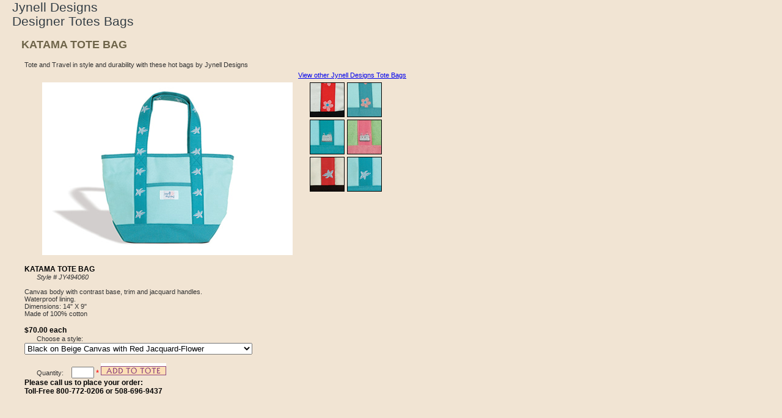

--- FILE ---
content_type: text/html; charset=UTF-8
request_url: http://jynelldesigns.com/bags/katama-tote-bag2.php
body_size: 2504
content:
<!DOCTYPE html PUBLIC "-//W3C//DTD XHTML 1.0 Transitional//EN"
    "http://www.w3.org/TR/xhtml1/DTD/xhtml1-transitional.dtd">
<html xmlns="http://www.w3.org/1999/xhtml">
    <head>
        <title>Jynell Designs - Katama Tote Bag</title>
        <meta http-equiv="content-type" content="text/html;charset=utf-8" />
        <meta name="description" content="Jynell designs offer one-of-a-kind handmade designs on glassware and t-shirts. Add fun and function to everyday entertaining with our glassware, classic shirt, beach bags and totes - Martha's vineyard" />
        <meta name="keywords" content="Martha's Vineyard, Jynell designs, one of a kind designs, accessories, apparel, glassware, beach bags, tote bag, custom orders, online store, everyday living, Crocker house inn" />
        <link href="/css/jynCommon.css" rel="stylesheet" type="text/css" />
        <script language="JavaScript"><!--
            //thumbnail script
            image0 =new Image();
            image1 =new Image();
            image2 =new Image();
            image3 =new Image();
            image4 =new Image();
            image5 =new Image();


            // This defines the source of the display image
            image0.src ="../product_images/bags/KatamaToteBag/katamatotebags1.jpg"
            image1.src ="../product_images/bags/KatamaToteBag/katamatotebags2.jpg"
            image2.src ="../product_images/bags/KatamaToteBag/katamatotebags3.jpg"
            image3.src ="../product_images/bags/KatamaToteBag/katamatotebags4.jpg"
            image4.src ="../product_images/bags/KatamaToteBag/katamatotebags5.jpg"
            image5.src ="../product_images/bags/KatamaToteBag/katamatotebags6.jpg"



            // This defines what to do when an image is clicked on
            function image_click(clicks)
            {
                if(clicks==0){document.images['large'].src=image0.src;}
                if(clicks==1){document.images['large'].src=image1.src;}
                if(clicks==2){document.images['large'].src=image2.src;}
                if(clicks==3){document.images['large'].src=image3.src;}
                if(clicks==4){document.images['large'].src=image4.src;}
                if(clicks==5){document.images['large'].src=image5.src;}


                changeCaption(clicks)
            }

            function changeCaption(clicks)
            {
                caption0.style.visibility='hidden';
                caption1.style.visibility='hidden';
                caption2.style.visibility='hidden';
                var cap = eval("caption" + clicks + ".style")

                cap.visibility='hidden';

            }
            // --></script>
    </head>

    <body>

        
        <table cellpadding="0" cellspacing="0">

            <tr>
                <td rowspan="2" valign="top" class="whitebck"><h1 class="h1">Jynell Designs <br />
                        Designer
                        Totes  Bags </h1> 

                    <h2 class="h2"><strong>KATAMA TOTE BAG</strong></h2>

                    <span class="txt">Tote and Travel in style and durability with these hot bags by Jynell Designs</span>
                    <h1 align="right" class="h1"><span class="txt"><a href="../designer-totebags.php">View other Jynell Designs Tote Bags</a></span></h1>
                    <table width="540" border="0" cellpadding="0" cellspacing="0">
                        <tr>
                            <td width="417"></td>
                            <td width="123"></td>
                        </tr>
                        <tr>
                            <td height="289" valign="top"><div align="center"><img src="../product_images/bags/KatamaToteBag/katamatotebags6.jpg" alt="Katama Tote Bag" name="large" width="410" height="283" vspace="3" style="border-color: black" /></div>
                                <div id="caption0" style="visibility:hidden; position:absolute">&nbsp;</div>
                                <div id="caption1" style="visibility:hidden; position:absolute">&nbsp;</div>
                                <div id="caption2" style="visibility:hidden; position:absolute">&nbsp;</div></td>

                            <td valign="top"><a href="javascript:image_click(0)"><img src="../product_images/bags/KatamaToteBag/katamatoteswatch1.jpg" width="55" height="55" BORDER="1" STYLE="border-color: black" hspace="1" vspace="1" alt="Katama Tote  Bag" /></a> 
                                <a href="javascript:image_click(1)"> <img src="../product_images/bags/KatamaToteBag/katamatoteswatch2.jpg" width="55" height="55" BORDER="1" STYLE="border-color: black" hspace="1" vspace="1" alt="Katama Tote  Bag" /></a> 
                                <a href="javascript:image_click(2)"> <img src="../product_images/bags/KatamaToteBag/katamatoteswatch3.jpg" width="55" height="55" BORDER="1" STYLE="border-color: black" hspace="1" vspace="1" alt="Katama Tote  Bag" /></a>
                                <a href="javascript:image_click(3)"> <img src="../product_images/bags/KatamaToteBag/katamatoteswatch4.jpg" width="55" height="55" BORDER="1" STYLE="border-color: black" hspace="1" vspace="1" alt="Katama Tote  Bag" /></a> 
                                <a href="javascript:image_click(4)"> <img src="../product_images/bags/KatamaToteBag/katamatoteswatch5.jpg" width="55" height="55" BORDER="1" STYLE="border-color: black" hspace="1" vspace="1" alt="Katama Tote  Bag" /></a> 
                                <a href="javascript:image_click(5)"> <img src="../product_images/bags/KatamaToteBag/katamatoteswatch6.jpg" width="55" height="55" BORDER="1" STYLE="border-color: black" hspace="1" vspace="1" alt="Katama Tote  Bag" /></a>		</td>
                        </tr>
                    </table>
                    <table width="539" border="0" cellspacing="0" cellpadding="0">
                        <tr>
                            <td>
                                <span class="proddesc">
                                    <div align="left"><span class="proddesc"><strong>KATAMA TOTE BAG<br />
                                            </strong></span><span class="txt"><em>Style # JY494060</em> </span></div>

                                    <div align="left"><span class="txt"><br />
                                            Canvas body with contrast base, trim and jacquard   handles. <br />
                                            Waterproof lining.<br />
                                            Dimensions: 14" X 9"<br />
                                            Made of 100% cotton<br />
                                        </span><br />
                                        <strong class="prodprice">$70.00 each</strong>              </div>
                                    <form action="http://ww11.aitsafe.com/cf/addmulti.cfm" method="post">
                                        <div align="left">
                                            <input type="hidden" name="userid" value="D0230143" />
                                            <input type="hidden" name="return" value="www.jynelldesigns.com/" />
                                            <input type="hidden" name="units1" value="5" />
                                            <span class="txt">Choose a style:</span><span class="text"><br />
                                            </span> 
                                            <select name="product1[]">
                                                <option value="Black on Beige Canvas with Red Jacquard-Flower pattern-JY494060-02A">Black on Beige Canvas with Red Jacquard-Flower</option>

                                                <option value="Turquoise on Aqua Canvas with Turquoise Jacquard-Flower Pattern-JY494060-02B">Turquoise on Aqua Canvas with Turquoise Jacquard-Flower</option>


                                                <option value="Black on Beige Canvas with Red Jacquard-Ferry Pattern-JY494060-02C">Black on Beige Canvas with Red Jacquard-Ferry </option>

                                                <option value="Turquoise on Aqua Canvas with Turquoise Jacquard-Ferry Pattern-JY494057-02D">Turquoise on Aqua Canvas with Turquoise Jacquard-Ferry </option>

                                                <option value="Pink on Mint Canvas with Pink Jacquard-Ferry Pattern-JY494060-02E">Pink on Mint Canvas with Pink Jacquard-Ferry </option>

                                                <option value="Black on Beige Canvas with Red Jacquard-Starfish Pattern-JY494060-02F">Black on Beige Canvas with Red Jacquard-Starfish </option>

                                                <option value="Turquoise on Aqua Canvas with Turquoise Jacquard-Starfish Pattern-JY494060-02G">Turquoise on Aqua Canvas with Turquoise Jacquard-Starfish  </option>

                                                <option value="Pink on Mint Canvas with Pink Jacquard-Starfish Pattern-JY494060-02H">Pink on Mint Canvas with Pink Jacquard-Starfish Pattern</option>
                                            </select>

                                            <input type="hidden" name="price1" value="70" />
                                            <input type="hidden" name="product1[]" value="Katama Tote Bag" />
                                            <br />
                                            <br />
                                            <span class="txt">Quantity:</span> 
                                            <input type="text" name="qty1" size="3" />
                                            <font color="#FF0000" size="2">*</font> 
                                            <input type="image" border="0" name="SUBMIT1" src="../images/text_headers/addtocart.gif" alt="Add to Cart" width="107" height="20" />
                                        </div></form>			</span></td>
                        </tr>

                        <tr>
                            <td><p class="prodprice">Please call us to place your order:<br />
                                    Toll-Free 800-772-0206 or 508-696-9437</p>
                            </td>
                        </tr>
                    </table></td>
            </tr>

        </table>

            </body>
</html>

--- FILE ---
content_type: text/css
request_url: http://jynelldesigns.com/css/jynCommon.css
body_size: 1369
content:
* {
    margin: 0;
    padding: 0;
}

body {
    font-family: Arial, Helvetica, sans-serif;
    background: #f1e4d3;
}

.clear {
    clear:both;
}

#main {
    position: relative;
    width:915px;
    margin:0 auto;
    background: #FFF url('/images/sub-nav-bg.png') repeat-y left;
}
.response {
    width:905px;
    margin:0 auto;
    background:#F4C9D2;
    text-align: right;
    padding:7px 10px 0 0;
    font-size:10px;
    font-weight:bold;
    display:none;
}
#top {
    height:184px;
    background: #FFF url('/images/sub-upper-bg.png') repeat-x 0 0;
}
#mce-responses {
    width:996px;
    margin:0 auto;
    background:#F4C9D2;
    text-align: right;
    padding:7px 10px 0 0;
    font-size:10px;
    font-weight:bold;
}

#top h1 {
    float:left;
    margin:0 16px 0 0;
    text-indent: -9999px;
    width:233px;
    height:184px;
    background: #000 url('/images/sprites.png') no-repeat 0 -394px;
}
#top h1 a {
    display:block;
    height:184px;
    width:233px;
}

#upRight {
    padding:7px 0 0;
    width:657px;
    height:40px;
    float:left;
    position:relative;
}
#upRight h2 {
    margin:3px 0 0;
    background: transparent url('/images/sprites.png') no-repeat 0 -302px;
    text-indent: -9999px;
    height:37px;
    width:400px;
    float:left;
}
#upRight a {
    text-indent: -9999px;
    float:right;
    width:39px;
    height:39px;
    background: url('/images/sprites.png') no-repeat 0 -355px;
}
#upRight form {
    float:right;
    margin:2px 10px 0 0;
}
#upRight p {
    position:absolute;
    bottom:0;
    text-align: center;
    font-size:10px;
    font-weight:bold;
    clear:left;
}

#upRight input {
    margin:0 0 1px;
    width:120px;
    float:left;
    text-align:center;
    font-size:12px;
    color:#545454;
    border: none;
    padding:3px;
    border-radius: 3px;
    -moz-border-radius: 3px;
    -khtml-border-radius: 3px;
    -webkit-border-radius: 3px;
}
#upRight input[type="submit"] {
    width:auto;
    background:#aa5f6f;
    color:#FFF;
    font-size:11px;
    font-weight: bold;
    margin:0 0 0 7px;
}
#nav {
    float:left;
    width:233px;
    font-size:20px;
    font-weight: bold;
    text-transform: uppercase;
    color:#e79cac;
}
#nav ul {
    list-style: none;
    margin:20px 0 30px 25px;
}

#nav a {
    margin:0 0 0 15px;
    font-size:16px;
    color:#f1e4d3;
    text-decoration: none;
    text-transform: none;
}

#nav a:hover {
    color:#e79cac;
}
table ul {
    margin:10px 0 10px 40px;
    color: #333;
    font-size: 12px;
}
table {
    width:635px;
    margin:0 0 10px 20px;
    float:left;
}

table#glassware {
    width:auto;
    margin:0 auto;
    float:none;
}

table h1 {
	color: #343E45;
	font-family: "Myriad Pro", Arial, Helvetica, sans-serif;
	font-size: 21px;
	font-weight: normal;
	left: 5px;
	letter-spacing: 0;
	line-height: 23px;
}

table .h2 {
	margin:15px;
	color: #6E6449;
	font-family: "Myriad Pro",Arial,Helvetica,sans-serif;
	font-size: 18px;
	font-style: normal;
	font-weight: normal;
	line-height: 24px;
}
.txt {
    color: #333333;
    font-family: Arial,Helvetica,sans-serif;
    font-size: 11px;
    font-style: normal;
    font-variant: normal;
    font-weight: normal;
    padding-left: 15px;
    margin-left: 5px;
    margin-right: 10px;
    text-align: left;
}
.txtbgr {
	color: #333333;
	font-family: Arial,Helvetica,sans-serif;
	font-size: 12px;
	font-style: normal;
	font-variant: normal;
	font-weight: normal;
	left: 10px;
	margin-right: 10px;
	margin-left: 10px;
}
.txtbgr-introPar {
	color: #333333;
	font-family: Arial,Helvetica,sans-serif;
	font-size: 12px;
	font-style: normal;
	font-variant: normal;
	font-weight: normal;
	left: 0px;
	margin-right: 10px;
	margin-left: 0px;
}
.productteaser {
        width:175px;
	background-color: #e4f0d7;
	padding: 15px!important;
	border: 1px solid #dbdbdc;
        font-size: 11px;
}
.teasername {
	color: #305b8c;
	text-decoration: none;
	text-transform: uppercase;
	padding-right: 10px;
}
.teaserprice {
	float: right;
}
.proddesc {
    color: #000000;
    font-family: Arial,Helvetica,sans-serif;
    font-size: 12px;
    font-weight: normal;
    text-align: left;
    text-decoration: none;
}

.prodprice {
    color: #000000;
    font-family: Arial,Helvetica,sans-serif;
    font-size: 12px;
    font-weight: bold;
    text-decoration: none;
}

#topNav, #footer {
    padding:9px 0 0;
    float:left;
    text-transform: uppercase;
    font-weight: bold;
    font-size: 11px;
    line-height:24px;
    height:24px;
    overflow: hidden;
    list-style: none;
}

#topNav li, #footer li {
    display: inline;
    background: url('/images/top-nav-dot.png') no-repeat 0 5px;
    margin:0 0 0 8px;
    padding:0 0 0 12px;
}
#topNav li:first-child, #footer li:first-child {
    background:none;
    margin:0;
    padding:0;
}
#footer {
    float:none;
    margin:0.5em 0 1em;
    padding:0;
    text-align: center;
    font-size:10px;
    text-transform: uppercase;
    color:#5a5a5a;
}
#footer a {
    color:#5a5a5a;
    text-decoration: none;
}
#footer a:hover {
    text-decoration: underline;
}
td.productteaser table, table > table {
    float:none;
    margin:0;
    width:auto;
}